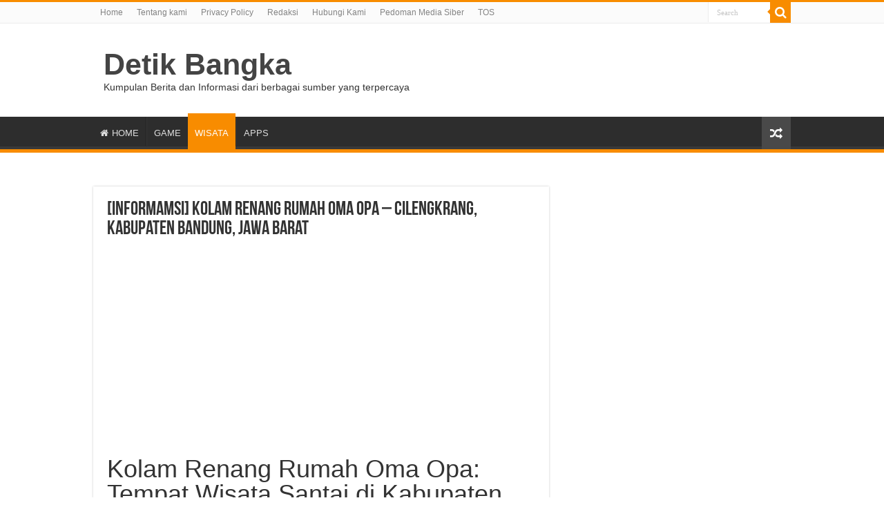

--- FILE ---
content_type: text/html; charset=UTF-8
request_url: https://www.detikbangka.com/1731/informamsi-kolam-renang-rumah-oma-opa-cilengkrang-kabupaten-bandung-jawa-barat.html
body_size: 11853
content:
<!DOCTYPE html>
<html lang="en-US" prefix="og: http://ogp.me/ns#">
<head>
<meta charset="UTF-8" />
<link rel="profile" href="https://gmpg.org/xfn/11" />
<link rel="pingback" href="https://www.detikbangka.com/xmlrpc.php" />
<title>[INFORMAMSI] Kolam Renang Rumah Oma Opa &#8211; Cilengkrang, Kabupaten Bandung, Jawa Barat &#8211; Detik Bangka</title>
<meta name='robots' content='max-image-preview:large' />
	<style>img:is([sizes="auto" i], [sizes^="auto," i]) { contain-intrinsic-size: 3000px 1500px }</style>
	<link rel="alternate" type="application/rss+xml" title="Detik Bangka &raquo; Feed" href="https://www.detikbangka.com/feed" />
<script type="text/javascript">
/* <![CDATA[ */
window._wpemojiSettings = {"baseUrl":"https:\/\/s.w.org\/images\/core\/emoji\/16.0.1\/72x72\/","ext":".png","svgUrl":"https:\/\/s.w.org\/images\/core\/emoji\/16.0.1\/svg\/","svgExt":".svg","source":{"concatemoji":"https:\/\/www.detikbangka.com\/wp-includes\/js\/wp-emoji-release.min.js"}};
/*! This file is auto-generated */
!function(s,n){var o,i,e;function c(e){try{var t={supportTests:e,timestamp:(new Date).valueOf()};sessionStorage.setItem(o,JSON.stringify(t))}catch(e){}}function p(e,t,n){e.clearRect(0,0,e.canvas.width,e.canvas.height),e.fillText(t,0,0);var t=new Uint32Array(e.getImageData(0,0,e.canvas.width,e.canvas.height).data),a=(e.clearRect(0,0,e.canvas.width,e.canvas.height),e.fillText(n,0,0),new Uint32Array(e.getImageData(0,0,e.canvas.width,e.canvas.height).data));return t.every(function(e,t){return e===a[t]})}function u(e,t){e.clearRect(0,0,e.canvas.width,e.canvas.height),e.fillText(t,0,0);for(var n=e.getImageData(16,16,1,1),a=0;a<n.data.length;a++)if(0!==n.data[a])return!1;return!0}function f(e,t,n,a){switch(t){case"flag":return n(e,"\ud83c\udff3\ufe0f\u200d\u26a7\ufe0f","\ud83c\udff3\ufe0f\u200b\u26a7\ufe0f")?!1:!n(e,"\ud83c\udde8\ud83c\uddf6","\ud83c\udde8\u200b\ud83c\uddf6")&&!n(e,"\ud83c\udff4\udb40\udc67\udb40\udc62\udb40\udc65\udb40\udc6e\udb40\udc67\udb40\udc7f","\ud83c\udff4\u200b\udb40\udc67\u200b\udb40\udc62\u200b\udb40\udc65\u200b\udb40\udc6e\u200b\udb40\udc67\u200b\udb40\udc7f");case"emoji":return!a(e,"\ud83e\udedf")}return!1}function g(e,t,n,a){var r="undefined"!=typeof WorkerGlobalScope&&self instanceof WorkerGlobalScope?new OffscreenCanvas(300,150):s.createElement("canvas"),o=r.getContext("2d",{willReadFrequently:!0}),i=(o.textBaseline="top",o.font="600 32px Arial",{});return e.forEach(function(e){i[e]=t(o,e,n,a)}),i}function t(e){var t=s.createElement("script");t.src=e,t.defer=!0,s.head.appendChild(t)}"undefined"!=typeof Promise&&(o="wpEmojiSettingsSupports",i=["flag","emoji"],n.supports={everything:!0,everythingExceptFlag:!0},e=new Promise(function(e){s.addEventListener("DOMContentLoaded",e,{once:!0})}),new Promise(function(t){var n=function(){try{var e=JSON.parse(sessionStorage.getItem(o));if("object"==typeof e&&"number"==typeof e.timestamp&&(new Date).valueOf()<e.timestamp+604800&&"object"==typeof e.supportTests)return e.supportTests}catch(e){}return null}();if(!n){if("undefined"!=typeof Worker&&"undefined"!=typeof OffscreenCanvas&&"undefined"!=typeof URL&&URL.createObjectURL&&"undefined"!=typeof Blob)try{var e="postMessage("+g.toString()+"("+[JSON.stringify(i),f.toString(),p.toString(),u.toString()].join(",")+"));",a=new Blob([e],{type:"text/javascript"}),r=new Worker(URL.createObjectURL(a),{name:"wpTestEmojiSupports"});return void(r.onmessage=function(e){c(n=e.data),r.terminate(),t(n)})}catch(e){}c(n=g(i,f,p,u))}t(n)}).then(function(e){for(var t in e)n.supports[t]=e[t],n.supports.everything=n.supports.everything&&n.supports[t],"flag"!==t&&(n.supports.everythingExceptFlag=n.supports.everythingExceptFlag&&n.supports[t]);n.supports.everythingExceptFlag=n.supports.everythingExceptFlag&&!n.supports.flag,n.DOMReady=!1,n.readyCallback=function(){n.DOMReady=!0}}).then(function(){return e}).then(function(){var e;n.supports.everything||(n.readyCallback(),(e=n.source||{}).concatemoji?t(e.concatemoji):e.wpemoji&&e.twemoji&&(t(e.twemoji),t(e.wpemoji)))}))}((window,document),window._wpemojiSettings);
/* ]]> */
</script>
<!-- www.detikbangka.com is managing ads with Advanced Ads 2.0.14 – https://wpadvancedads.com/ --><script id="detik-ready">
			window.advanced_ads_ready=function(e,a){a=a||"complete";var d=function(e){return"interactive"===a?"loading"!==e:"complete"===e};d(document.readyState)?e():document.addEventListener("readystatechange",(function(a){d(a.target.readyState)&&e()}),{once:"interactive"===a})},window.advanced_ads_ready_queue=window.advanced_ads_ready_queue||[];		</script>
		<style id='wp-emoji-styles-inline-css' type='text/css'>

	img.wp-smiley, img.emoji {
		display: inline !important;
		border: none !important;
		box-shadow: none !important;
		height: 1em !important;
		width: 1em !important;
		margin: 0 0.07em !important;
		vertical-align: -0.1em !important;
		background: none !important;
		padding: 0 !important;
	}
</style>
<link rel='stylesheet' id='wp-block-library-css' href='https://www.detikbangka.com/wp-includes/css/dist/block-library/style.min.css' type='text/css' media='all' />
<style id='classic-theme-styles-inline-css' type='text/css'>
/*! This file is auto-generated */
.wp-block-button__link{color:#fff;background-color:#32373c;border-radius:9999px;box-shadow:none;text-decoration:none;padding:calc(.667em + 2px) calc(1.333em + 2px);font-size:1.125em}.wp-block-file__button{background:#32373c;color:#fff;text-decoration:none}
</style>
<style id='global-styles-inline-css' type='text/css'>
:root{--wp--preset--aspect-ratio--square: 1;--wp--preset--aspect-ratio--4-3: 4/3;--wp--preset--aspect-ratio--3-4: 3/4;--wp--preset--aspect-ratio--3-2: 3/2;--wp--preset--aspect-ratio--2-3: 2/3;--wp--preset--aspect-ratio--16-9: 16/9;--wp--preset--aspect-ratio--9-16: 9/16;--wp--preset--color--black: #000000;--wp--preset--color--cyan-bluish-gray: #abb8c3;--wp--preset--color--white: #ffffff;--wp--preset--color--pale-pink: #f78da7;--wp--preset--color--vivid-red: #cf2e2e;--wp--preset--color--luminous-vivid-orange: #ff6900;--wp--preset--color--luminous-vivid-amber: #fcb900;--wp--preset--color--light-green-cyan: #7bdcb5;--wp--preset--color--vivid-green-cyan: #00d084;--wp--preset--color--pale-cyan-blue: #8ed1fc;--wp--preset--color--vivid-cyan-blue: #0693e3;--wp--preset--color--vivid-purple: #9b51e0;--wp--preset--gradient--vivid-cyan-blue-to-vivid-purple: linear-gradient(135deg,rgba(6,147,227,1) 0%,rgb(155,81,224) 100%);--wp--preset--gradient--light-green-cyan-to-vivid-green-cyan: linear-gradient(135deg,rgb(122,220,180) 0%,rgb(0,208,130) 100%);--wp--preset--gradient--luminous-vivid-amber-to-luminous-vivid-orange: linear-gradient(135deg,rgba(252,185,0,1) 0%,rgba(255,105,0,1) 100%);--wp--preset--gradient--luminous-vivid-orange-to-vivid-red: linear-gradient(135deg,rgba(255,105,0,1) 0%,rgb(207,46,46) 100%);--wp--preset--gradient--very-light-gray-to-cyan-bluish-gray: linear-gradient(135deg,rgb(238,238,238) 0%,rgb(169,184,195) 100%);--wp--preset--gradient--cool-to-warm-spectrum: linear-gradient(135deg,rgb(74,234,220) 0%,rgb(151,120,209) 20%,rgb(207,42,186) 40%,rgb(238,44,130) 60%,rgb(251,105,98) 80%,rgb(254,248,76) 100%);--wp--preset--gradient--blush-light-purple: linear-gradient(135deg,rgb(255,206,236) 0%,rgb(152,150,240) 100%);--wp--preset--gradient--blush-bordeaux: linear-gradient(135deg,rgb(254,205,165) 0%,rgb(254,45,45) 50%,rgb(107,0,62) 100%);--wp--preset--gradient--luminous-dusk: linear-gradient(135deg,rgb(255,203,112) 0%,rgb(199,81,192) 50%,rgb(65,88,208) 100%);--wp--preset--gradient--pale-ocean: linear-gradient(135deg,rgb(255,245,203) 0%,rgb(182,227,212) 50%,rgb(51,167,181) 100%);--wp--preset--gradient--electric-grass: linear-gradient(135deg,rgb(202,248,128) 0%,rgb(113,206,126) 100%);--wp--preset--gradient--midnight: linear-gradient(135deg,rgb(2,3,129) 0%,rgb(40,116,252) 100%);--wp--preset--font-size--small: 13px;--wp--preset--font-size--medium: 20px;--wp--preset--font-size--large: 36px;--wp--preset--font-size--x-large: 42px;--wp--preset--spacing--20: 0.44rem;--wp--preset--spacing--30: 0.67rem;--wp--preset--spacing--40: 1rem;--wp--preset--spacing--50: 1.5rem;--wp--preset--spacing--60: 2.25rem;--wp--preset--spacing--70: 3.38rem;--wp--preset--spacing--80: 5.06rem;--wp--preset--shadow--natural: 6px 6px 9px rgba(0, 0, 0, 0.2);--wp--preset--shadow--deep: 12px 12px 50px rgba(0, 0, 0, 0.4);--wp--preset--shadow--sharp: 6px 6px 0px rgba(0, 0, 0, 0.2);--wp--preset--shadow--outlined: 6px 6px 0px -3px rgba(255, 255, 255, 1), 6px 6px rgba(0, 0, 0, 1);--wp--preset--shadow--crisp: 6px 6px 0px rgba(0, 0, 0, 1);}:where(.is-layout-flex){gap: 0.5em;}:where(.is-layout-grid){gap: 0.5em;}body .is-layout-flex{display: flex;}.is-layout-flex{flex-wrap: wrap;align-items: center;}.is-layout-flex > :is(*, div){margin: 0;}body .is-layout-grid{display: grid;}.is-layout-grid > :is(*, div){margin: 0;}:where(.wp-block-columns.is-layout-flex){gap: 2em;}:where(.wp-block-columns.is-layout-grid){gap: 2em;}:where(.wp-block-post-template.is-layout-flex){gap: 1.25em;}:where(.wp-block-post-template.is-layout-grid){gap: 1.25em;}.has-black-color{color: var(--wp--preset--color--black) !important;}.has-cyan-bluish-gray-color{color: var(--wp--preset--color--cyan-bluish-gray) !important;}.has-white-color{color: var(--wp--preset--color--white) !important;}.has-pale-pink-color{color: var(--wp--preset--color--pale-pink) !important;}.has-vivid-red-color{color: var(--wp--preset--color--vivid-red) !important;}.has-luminous-vivid-orange-color{color: var(--wp--preset--color--luminous-vivid-orange) !important;}.has-luminous-vivid-amber-color{color: var(--wp--preset--color--luminous-vivid-amber) !important;}.has-light-green-cyan-color{color: var(--wp--preset--color--light-green-cyan) !important;}.has-vivid-green-cyan-color{color: var(--wp--preset--color--vivid-green-cyan) !important;}.has-pale-cyan-blue-color{color: var(--wp--preset--color--pale-cyan-blue) !important;}.has-vivid-cyan-blue-color{color: var(--wp--preset--color--vivid-cyan-blue) !important;}.has-vivid-purple-color{color: var(--wp--preset--color--vivid-purple) !important;}.has-black-background-color{background-color: var(--wp--preset--color--black) !important;}.has-cyan-bluish-gray-background-color{background-color: var(--wp--preset--color--cyan-bluish-gray) !important;}.has-white-background-color{background-color: var(--wp--preset--color--white) !important;}.has-pale-pink-background-color{background-color: var(--wp--preset--color--pale-pink) !important;}.has-vivid-red-background-color{background-color: var(--wp--preset--color--vivid-red) !important;}.has-luminous-vivid-orange-background-color{background-color: var(--wp--preset--color--luminous-vivid-orange) !important;}.has-luminous-vivid-amber-background-color{background-color: var(--wp--preset--color--luminous-vivid-amber) !important;}.has-light-green-cyan-background-color{background-color: var(--wp--preset--color--light-green-cyan) !important;}.has-vivid-green-cyan-background-color{background-color: var(--wp--preset--color--vivid-green-cyan) !important;}.has-pale-cyan-blue-background-color{background-color: var(--wp--preset--color--pale-cyan-blue) !important;}.has-vivid-cyan-blue-background-color{background-color: var(--wp--preset--color--vivid-cyan-blue) !important;}.has-vivid-purple-background-color{background-color: var(--wp--preset--color--vivid-purple) !important;}.has-black-border-color{border-color: var(--wp--preset--color--black) !important;}.has-cyan-bluish-gray-border-color{border-color: var(--wp--preset--color--cyan-bluish-gray) !important;}.has-white-border-color{border-color: var(--wp--preset--color--white) !important;}.has-pale-pink-border-color{border-color: var(--wp--preset--color--pale-pink) !important;}.has-vivid-red-border-color{border-color: var(--wp--preset--color--vivid-red) !important;}.has-luminous-vivid-orange-border-color{border-color: var(--wp--preset--color--luminous-vivid-orange) !important;}.has-luminous-vivid-amber-border-color{border-color: var(--wp--preset--color--luminous-vivid-amber) !important;}.has-light-green-cyan-border-color{border-color: var(--wp--preset--color--light-green-cyan) !important;}.has-vivid-green-cyan-border-color{border-color: var(--wp--preset--color--vivid-green-cyan) !important;}.has-pale-cyan-blue-border-color{border-color: var(--wp--preset--color--pale-cyan-blue) !important;}.has-vivid-cyan-blue-border-color{border-color: var(--wp--preset--color--vivid-cyan-blue) !important;}.has-vivid-purple-border-color{border-color: var(--wp--preset--color--vivid-purple) !important;}.has-vivid-cyan-blue-to-vivid-purple-gradient-background{background: var(--wp--preset--gradient--vivid-cyan-blue-to-vivid-purple) !important;}.has-light-green-cyan-to-vivid-green-cyan-gradient-background{background: var(--wp--preset--gradient--light-green-cyan-to-vivid-green-cyan) !important;}.has-luminous-vivid-amber-to-luminous-vivid-orange-gradient-background{background: var(--wp--preset--gradient--luminous-vivid-amber-to-luminous-vivid-orange) !important;}.has-luminous-vivid-orange-to-vivid-red-gradient-background{background: var(--wp--preset--gradient--luminous-vivid-orange-to-vivid-red) !important;}.has-very-light-gray-to-cyan-bluish-gray-gradient-background{background: var(--wp--preset--gradient--very-light-gray-to-cyan-bluish-gray) !important;}.has-cool-to-warm-spectrum-gradient-background{background: var(--wp--preset--gradient--cool-to-warm-spectrum) !important;}.has-blush-light-purple-gradient-background{background: var(--wp--preset--gradient--blush-light-purple) !important;}.has-blush-bordeaux-gradient-background{background: var(--wp--preset--gradient--blush-bordeaux) !important;}.has-luminous-dusk-gradient-background{background: var(--wp--preset--gradient--luminous-dusk) !important;}.has-pale-ocean-gradient-background{background: var(--wp--preset--gradient--pale-ocean) !important;}.has-electric-grass-gradient-background{background: var(--wp--preset--gradient--electric-grass) !important;}.has-midnight-gradient-background{background: var(--wp--preset--gradient--midnight) !important;}.has-small-font-size{font-size: var(--wp--preset--font-size--small) !important;}.has-medium-font-size{font-size: var(--wp--preset--font-size--medium) !important;}.has-large-font-size{font-size: var(--wp--preset--font-size--large) !important;}.has-x-large-font-size{font-size: var(--wp--preset--font-size--x-large) !important;}
:where(.wp-block-post-template.is-layout-flex){gap: 1.25em;}:where(.wp-block-post-template.is-layout-grid){gap: 1.25em;}
:where(.wp-block-columns.is-layout-flex){gap: 2em;}:where(.wp-block-columns.is-layout-grid){gap: 2em;}
:root :where(.wp-block-pullquote){font-size: 1.5em;line-height: 1.6;}
</style>
<link rel='stylesheet' id='contact-form-7-css' href='https://www.detikbangka.com/wp-content/plugins/contact-form-7/includes/css/styles.css' type='text/css' media='all' />
<link rel='stylesheet' id='tie-style-css' href='https://www.detikbangka.com/wp-content/themes/sahifa/style.css' type='text/css' media='all' />
<link rel='stylesheet' id='tie-ilightbox-skin-css' href='https://www.detikbangka.com/wp-content/themes/sahifa/css/ilightbox/dark-skin/skin.css' type='text/css' media='all' />
<script type="text/javascript" src="https://www.detikbangka.com/wp-includes/js/jquery/jquery.min.js" id="jquery-core-js"></script>
<script type="text/javascript" src="https://www.detikbangka.com/wp-includes/js/jquery/jquery-migrate.min.js" id="jquery-migrate-js"></script>
<link rel="https://api.w.org/" href="https://www.detikbangka.com/wp-json/" /><link rel="alternate" title="JSON" type="application/json" href="https://www.detikbangka.com/wp-json/wp/v2/posts/1731" /><link rel="EditURI" type="application/rsd+xml" title="RSD" href="https://www.detikbangka.com/xmlrpc.php?rsd" />
<meta name="generator" content="WordPress 6.8.3" />
<link rel="canonical" href="https://www.detikbangka.com/1731/informamsi-kolam-renang-rumah-oma-opa-cilengkrang-kabupaten-bandung-jawa-barat.html" />
<link rel='shortlink' href='https://www.detikbangka.com/?p=1731' />
<link rel="alternate" title="oEmbed (JSON)" type="application/json+oembed" href="https://www.detikbangka.com/wp-json/oembed/1.0/embed?url=https%3A%2F%2Fwww.detikbangka.com%2F1731%2Finformamsi-kolam-renang-rumah-oma-opa-cilengkrang-kabupaten-bandung-jawa-barat.html" />
<link rel="alternate" title="oEmbed (XML)" type="text/xml+oembed" href="https://www.detikbangka.com/wp-json/oembed/1.0/embed?url=https%3A%2F%2Fwww.detikbangka.com%2F1731%2Finformamsi-kolam-renang-rumah-oma-opa-cilengkrang-kabupaten-bandung-jawa-barat.html&#038;format=xml" />
<link rel="shortcut icon" href="https://detikbangka.com/wp-content/uploads/2022/06/detikicon.jpg" title="Favicon" />
<!--[if IE]>
<script type="text/javascript">jQuery(document).ready(function (){ jQuery(".menu-item").has("ul").children("a").attr("aria-haspopup", "true");});</script>
<![endif]-->
<!--[if lt IE 9]>
<script src="https://www.detikbangka.com/wp-content/themes/sahifa/js/html5.js"></script>
<script src="https://www.detikbangka.com/wp-content/themes/sahifa/js/selectivizr-min.js"></script>
<![endif]-->
<!--[if IE 9]>
<link rel="stylesheet" type="text/css" media="all" href="https://www.detikbangka.com/wp-content/themes/sahifa/css/ie9.css" />
<![endif]-->
<!--[if IE 8]>
<link rel="stylesheet" type="text/css" media="all" href="https://www.detikbangka.com/wp-content/themes/sahifa/css/ie8.css" />
<![endif]-->
<!--[if IE 7]>
<link rel="stylesheet" type="text/css" media="all" href="https://www.detikbangka.com/wp-content/themes/sahifa/css/ie7.css" />
<![endif]-->


<meta name="viewport" content="width=device-width, initial-scale=1.0" />
<link rel="apple-touch-icon-precomposed" sizes="144x144" href="https://detikbangka.com/wp-content/uploads/2022/06/detikicon.jpg" />
<link rel="apple-touch-icon-precomposed" sizes="120x120" href="https://detikbangka.com/wp-content/uploads/2022/06/detikicon.jpg" />
<link rel="apple-touch-icon-precomposed" sizes="72x72" href="https://detikbangka.com/wp-content/uploads/2022/06/detikicon.jpg" />
<link rel="apple-touch-icon-precomposed" href="https://detikbangka.com/wp-content/uploads/2022/06/detikicon.jpg" />

<meta name="google-site-verification" content="G5-hq9ykLsSCHI5r88IEntYnxaHEaV0i-b7sq9aVBSw" />


<style type="text/css" media="screen">


</style>

		<script type="text/javascript">
			/* <![CDATA[ */
				var sf_position = '0';
				var sf_templates = "<a href=\"{search_url_escaped}\">View All Results<\/a>";
				var sf_input = '.search-live';
				jQuery(document).ready(function(){
					jQuery(sf_input).ajaxyLiveSearch({"expand":false,"searchUrl":"https:\/\/www.detikbangka.com\/?s=%s","text":"Search","delay":500,"iwidth":180,"width":315,"ajaxUrl":"https:\/\/www.detikbangka.com\/wp-admin\/admin-ajax.php","rtl":0});
					jQuery(".live-search_ajaxy-selective-input").keyup(function() {
						var width = jQuery(this).val().length * 8;
						if(width < 50) {
							width = 50;
						}
						jQuery(this).width(width);
					});
					jQuery(".live-search_ajaxy-selective-search").click(function() {
						jQuery(this).find(".live-search_ajaxy-selective-input").focus();
					});
					jQuery(".live-search_ajaxy-selective-close").click(function() {
						jQuery(this).parent().remove();
					});
				});
			/* ]]> */
		</script>
		<link rel="icon" href="https://www.detikbangka.com/wp-content/uploads/2022/06/cropped-detikicon-32x32.jpg" sizes="32x32" />
<link rel="icon" href="https://www.detikbangka.com/wp-content/uploads/2022/06/cropped-detikicon-192x192.jpg" sizes="192x192" />
<link rel="apple-touch-icon" href="https://www.detikbangka.com/wp-content/uploads/2022/06/cropped-detikicon-180x180.jpg" />
<meta name="msapplication-TileImage" content="https://www.detikbangka.com/wp-content/uploads/2022/06/cropped-detikicon-270x270.jpg" />
</head>
<body id="top" class="wp-singular post-template-default single single-post postid-1731 single-format-standard wp-theme-sahifa aa-prefix-detik-">

<div class="wrapper-outer">

	<div class="background-cover"></div>

	<aside id="slide-out">

			<div class="search-mobile">
			<form method="get" id="searchform-mobile" action="https://www.detikbangka.com/">
				<button class="search-button" type="submit" value="Search"><i class="fa fa-search"></i></button>
				<input type="text" id="s-mobile" name="s" title="Search" value="Search" onfocus="if (this.value == 'Search') {this.value = '';}" onblur="if (this.value == '') {this.value = 'Search';}"  />
			</form>
		</div><!-- .search-mobile /-->
	
			<div class="social-icons">
		
			</div>

	
		<div id="mobile-menu" ></div>
	</aside><!-- #slide-out /-->

		<div id="wrapper" class="wide-layout">
		<div class="inner-wrapper">

		<header id="theme-header" class="theme-header">
						<div id="top-nav" class="top-nav">
				<div class="container">

			
				<div class="top-menu"><ul id="menu-pages" class="menu"><li id="menu-item-50" class="menu-item menu-item-type-post_type menu-item-object-page menu-item-home menu-item-50"><a href="https://www.detikbangka.com/">Home</a></li>
<li id="menu-item-53" class="menu-item menu-item-type-post_type menu-item-object-page menu-item-53"><a href="https://www.detikbangka.com/tentang-kami">Tentang kami</a></li>
<li id="menu-item-698" class="menu-item menu-item-type-post_type menu-item-object-page menu-item-privacy-policy menu-item-698"><a rel="privacy-policy" href="https://www.detikbangka.com/privacy-policy">Privacy Policy</a></li>
<li id="menu-item-52" class="menu-item menu-item-type-post_type menu-item-object-page menu-item-52"><a href="https://www.detikbangka.com/redaksi">Redaksi</a></li>
<li id="menu-item-699" class="menu-item menu-item-type-post_type menu-item-object-page menu-item-699"><a href="https://www.detikbangka.com/hubungi-kami">Hubungi Kami</a></li>
<li id="menu-item-51" class="menu-item menu-item-type-post_type menu-item-object-page menu-item-51"><a href="https://www.detikbangka.com/pedoman-media-siber">Pedoman Media Siber</a></li>
<li id="menu-item-57" class="menu-item menu-item-type-post_type menu-item-object-page menu-item-57"><a href="https://www.detikbangka.com/term-of-service">TOS</a></li>
</ul></div>
						<div class="search-block">
						<form method="get" id="searchform-header" action="https://www.detikbangka.com/">
							<button class="search-button" type="submit" value="Search"><i class="fa fa-search"></i></button>
							<input class="search-live" type="text" id="s-header" name="s" title="Search" value="Search" onfocus="if (this.value == 'Search') {this.value = '';}" onblur="if (this.value == '') {this.value = 'Search';}"  />
						</form>
					</div><!-- .search-block /-->
			<div class="social-icons">
		
			</div>

	
	
				</div><!-- .container /-->
			</div><!-- .top-menu /-->
			
		<div class="header-content">

					<a id="slide-out-open" class="slide-out-open" href="#"><span></span></a>
		
			<div class="logo" style=" margin-top:15px; margin-bottom:15px;">
			<h2>				<a  href="https://www.detikbangka.com/">Detik Bangka</a>
				<span>Kumpulan Berita dan Informasi dari berbagai sumber yang terpercaya</span>
							</h2>			</div><!-- .logo /-->
						<div class="clear"></div>

		</div>
													<nav id="main-nav" class="fixed-enabled">
				<div class="container">

				
					<div class="main-menu"><ul id="menu-home-main" class="menu"><li id="menu-item-12" class="menu-item menu-item-type-custom menu-item-object-custom menu-item-12"><a href="https://detikbangka.com"><i class="fa fa-home"></i>HOME</a></li>
<li id="menu-item-700" class="menu-item menu-item-type-taxonomy menu-item-object-category menu-item-700"><a href="https://www.detikbangka.com/game">GAME</a></li>
<li id="menu-item-851" class="menu-item menu-item-type-taxonomy menu-item-object-category current-post-ancestor current-menu-parent current-post-parent menu-item-851"><a href="https://www.detikbangka.com/wisata">WISATA</a></li>
<li id="menu-item-5387" class="menu-item menu-item-type-custom menu-item-object-custom menu-item-5387"><a href="https://detikbangka.com/app">APPS</a></li>
</ul></div>										<a href="https://www.detikbangka.com/?tierand=1" class="random-article ttip" title="Random Article"><i class="fa fa-random"></i></a>
					
					
				</div>
			</nav><!-- .main-nav /-->
					</header><!-- #header /-->

	
	
	<div id="main-content" class="container">

	
	
	
	
	
	<div class="content">

		
		
		

		
		<article class="post-listing post-1731 post type-post status-publish format-standard has-post-thumbnail  category-wisata" id="the-post">
			
			<div class="post-inner">

							<h1 class="name post-title entry-title"><span itemprop="name">[INFORMAMSI] Kolam Renang Rumah Oma Opa &#8211; Cilengkrang, Kabupaten Bandung, Jawa Barat</span></h1>

							
				<div class="entry">
					
					
					<div class="detik-before-content" id="detik-447884700"><script async src="https://pagead2.googlesyndication.com/pagead/js/adsbygoogle.js?client=ca-pub-1313043053896126"
     crossorigin="anonymous"></script>
<ins class="adsbygoogle"
     style="display:block; text-align:center;"
     data-ad-layout="in-article"
     data-ad-format="fluid"
     data-ad-client="ca-pub-1313043053896126"
     data-ad-slot="8060532234"></ins>
<script>
     (adsbygoogle = window.adsbygoogle || []).push({});
</script></div><h1>Kolam Renang Rumah Oma Opa: Tempat Wisata Santai di Kabupaten Bandung</h1>
<h2>Halo, Sobat Semua!</h2>
<p>Selamat datang di Kolam Renang Rumah Oma Opa, destinasi rekreasi terbaik di Kabupaten Bandung, Jawa Barat. Jika Sobat Semua sedang mencari tempat seru untuk berenang dan bersantai, Kolam Renang Rumah Oma Opa adalah pilihan yang tepat. Nikmati momen bahagia bersama keluarga atau teman-teman di kolam renang yang menyegarkan dengan fasilitas lengkap dan suasana yang nyaman.</p>
<p>Dalam artikel ini, kami akan membahas alamat lengkap Kolam Renang Rumah Oma Opa, tarif masuk, jam buka dan tutup, fasilitas yang disediakan, dan tentu saja, menyertakan tautan video untuk memberikan gambaran lebih jelas tentang keindahan tempat ini.</p>
<h2>Lokasi Kolam Renang Rumah Oma Opa</h2>
<p><iframe style="border: 0;" src="https://www.google.com/maps/embed?pb=!1m14!1m8!1m3!1d31687.85095689774!2d107.69715939999999!3d-6.8928315!3m2!1i1024!2i768!4f13.1!3m3!1m2!1s0x2e68dda41fcceff3%3A0xf8ce15214ea7f004!2sKolam%20Renang%20Rumah%20Oma%20Opa!5e0!3m2!1sid!2sid!4v1690965500471!5m2!1sid!2sid" width="600" height="450" allowfullscreen="allowfullscreen"></iframe></p>
<table>
<tbody>
<tr>
<td>Alamat</td>
<td>Girimekar, Cilengkrang</td>
</tr>
<tr>
<td>Kota</td>
<td>Kabupaten Bandung</td>
</tr>
<tr>
<td>Provinsi</td>
<td>Jawa Barat</td>
</tr>
<tr>
<td>Telepon</td>
<td>+6282118883389</td>
</tr>
<tr>
<td>Website</td>
<td>http://www.instagram.com/rumahomaopa</td>
</tr>
<tr>
<td>Lokasi di Google Map</td>
<td><a href="https://maps.google.com/">Lihat Peta</a></td>
</tr>
<tr>
<td>Latitude</td>
<td>-6.8928315</td>
</tr>
<tr>
<td>Longitude</td>
<td>107.69715939999999</td>
</tr>
</tbody>
</table>
<h2>Tarif Masuk Kolam Renang Rumah Oma Opa</h2>
<p>Sebelum Sobat Semua memulai petualangan seru di Kolam Renang Rumah Oma Opa, pastikan untuk mengetahui tarif masuknya. Dengan harga yang terjangkau, Sobat Semua dapat menikmati fasilitas kolam renang yang menyenangkan.</p>
<p><!-- Place emoji for important points --></p>
<p>Tarif Masuk:<br />
&#8211; Dewasa: Rp 40.000,- 🏊‍♂️<br />
&#8211; Anak-anak (di bawah 12 tahun): Rp 30.000,- 🏊‍♂️🧒</p>
<h2>Jam Buka Kolam Renang Rumah Oma Opa</h2>
<p>Kolam Renang Rumah Oma Opa buka setiap hari dan siap menyambut Sobat Semua yang ingin menikmati keseruan berenang. Berikut adalah jadwal jam buka dan tutupnya:</p>
<p><!-- Place emoji for important points --></p>
<table>
<tbody>
<tr>
<td>Senin</td>
<td>08:00 &#8211; 16:00 🏊‍♂️</td>
</tr>
<tr>
<td>Selasa</td>
<td>08:00 &#8211; 16:00 🏊‍♂️</td>
</tr>
<tr>
<td>Rabu</td>
<td>08:00 &#8211; 16:00 🏊‍♂️</td>
</tr>
<tr>
<td>Kamis</td>
<td>08:00 &#8211; 16:00 🏊‍♂️</td>
</tr>
<tr>
<td>Jumat</td>
<td>08:00 &#8211; 16:00 🏊‍♂️</td>
</tr>
<tr>
<td>Sabtu</td>
<td>07:00 &#8211; 17:00 🏊‍♂️</td>
</tr>
<tr>
<td>Minggu</td>
<td>07:00 &#8211; 17:00 🏊‍♂️</td>
</tr>
</tbody>
</table>
<h2>Video Kolam Renang Rumah Oma Opa</h2>
<p><iframe title="Kolam renang rumah oma opa Bandung Timur" width="618" height="348" src="https://www.youtube.com/embed/Q2OBcxaxMFs?feature=oembed" frameborder="0" allow="accelerometer; autoplay; clipboard-write; encrypted-media; gyroscope; picture-in-picture; web-share" referrerpolicy="strict-origin-when-cross-origin" allowfullscreen></iframe></p>
<p>Untuk memberikan gambaran lebih lengkap tentang Kolam Renang Rumah Oma Opa, kami telah menyiapkan video singkat yang menampilkan keindahan dan keasyikan tempat ini. Selamat menikmati!</p>
<p><!-- Place emoji for a playful touch --></p>
<p>📹 Tautan Video: [Tempatkan tautan video di sini]
<h2>Fasilitas Kolam Renang Rumah Oma Opa</h2>
<p>Kolam Renang Rumah Oma Opa menyediakan fasilitas lengkap untuk memastikan Sobat Semua merasa nyaman selama berada di sini. Beberapa fasilitas yang dapat dinikmati antara lain:</p>
<p><!-- Place emoji for important points --></p>
<p>Fasilitas:<br />
&#8211; Kolam Renang yang Bersih dan Luas 🏊‍♂️🧼<br />
&#8211; Area Berjemur dengan Payung Taman ☀️🪑<br />
&#8211; Kamar Mandi dan Ganti Baju yang Nyaman 🚿👕<br />
&#8211; Ruang Istirahat dan Bersantai 🛋️😌<br />
&#8211; Area Bermain untuk Anak-anak 🧒🤸‍♀️<br />
&#8211; Warung Makanan dan Minuman 🍔🥤</p>
<h4>Penutup</h4>
<p>Kolam Renang Rumah Oma Opa adalah destinasi rekreasi yang sempurna untuk menghabiskan waktu berkualitas bersama keluarga dan teman-teman. Dapatkan pengalaman berenang yang menyenangkan dengan fasilitas lengkap dan pemandangan yang indah di lokasi yang strategis di Kabupaten Bandung, Jawa Barat. Jangan lewatkan kesempatan untuk menciptakan kenangan tak terlupakan di Kolam Renang Rumah Oma Opa.</p>
<p>Disclaimer: Informasi di atas dapat berubah sewaktu-waktu</p>
<p>. Pastikan untuk menghubungi nomor telepon yang tertera atau mengunjungi website resmi Kolam Renang Rumah Oma Opa untuk memperoleh informasi terkini sebelum merencanakan kunjungan.</p>
<div class="crp_related     crp-text-only"><h3>Recomendation:</h3><ul><li><a href="https://www.detikbangka.com/1669/informasi-swimming-pool-cililin-cililin-kabupaten-bandung-barat-jawa-barat.html"     class="crp_link post-1669"><span class="crp_title">[INFORMASI] Swimming Pool Cililin - Cililin,&hellip;</span></a><span class="crp_excerpt"> Swimming Pool Cililin: Tempat Rekreasi Seru di Kabupaten Bandung Barat Halo Sobat Semua! Selamat datang di Swimming Pool Cililin, destinasi rekreasi yang menyenangkan di Kabupaten Bandung Barat, Jawa Barat. Di&hellip;</span></li><li><a href="https://www.detikbangka.com/1674/informasi-kolam-renang-tirta-bungsu-east-cikalong-kabupaten-bandung-barat-jawa-barat.html"     class="crp_link post-1674"><span class="crp_title">[INFORMASI] Kolam Renang Tirta Bungsu - East&hellip;</span></a><span class="crp_excerpt"> Kolam Renang Tirta Bungsu: Tempat Rekreasi dan Relaksasi di Kabupaten Bandung Barat Halo Sobat Semua! Selamat datang di Kolam Renang Tirta Bungsu, destinasi rekreasi yang menawarkan kesegaran dan relaksasi di&hellip;</span></li><li><a href="https://www.detikbangka.com/1775/informasi-kolam-renang-panorama-padalarang-kabupaten-bandung-barat-jawa-barat.html"     class="crp_link post-1775"><span class="crp_title">[INFORMASI] Kolam Renang Panorama - Padalarang,&hellip;</span></a><span class="crp_excerpt"> Cempakamekar, Padalarang, Kabupaten Bandung Barat, Jawa Barat: Tempat Tenang di Tengah Hingar-Bingar Kota Halo, Sobat Semua! Selamat datang di Cempakamekar, Padalarang, Kabupaten Bandung Barat, Jawa Barat. Di tengah kesibukan dan&hellip;</span></li><li><a href="https://www.detikbangka.com/1735/informasi-kolam-renang-bukit-golf-riverside-gunung-putri-kabupaten-bogor-jawa-barat.html"     class="crp_link post-1735"><span class="crp_title">[INFORMASI] Kolam Renang Bukit Golf Riverside -&hellip;</span></a><span class="crp_excerpt"> Kolam Renang Bukit Golf Riverside: Tempat Rekreasi Asri di Kabupaten Bandung Halo, Sobat Semua! Selamat datang di Kolam Renang Bukit Golf Riverside, destinasi wisata yang menawarkan keindahan alam dan kesegaran&hellip;</span></li><li><a href="https://www.detikbangka.com/1610/informasi-swimming-pool-kurnia-dewi-cibiru-kota-bandung-jawa-barat.html"     class="crp_link post-1610"><span class="crp_title">[INFORMASI] Swimming Pool Kurnia Dewi - Cibiru, Kota&hellip;</span></a><span class="crp_excerpt"> Swimming Pool Kurnia Dewi: Tempat Berenang yang Menyenangkan Lokasi Swimming Pool Kurnia Dewi Sobat Semua, apakah kalian sedang mencari tempat berenang yang menyenangkan dan nyaman di kota Bandung? Jika iya,&hellip;</span></li><li><a href="https://www.detikbangka.com/1816/informasi-kolam-renang-satabeu-soreang-kabupaten-bandung-jawa-barat.html"     class="crp_link post-1816"><span class="crp_title">[INFORMASI] Kolam Renang Satabeu - Soreang,&hellip;</span></a><span class="crp_excerpt"> Kolam Renang Satabeu: Wisata Seru dan Menyegarkan Halo, Sobat Semua! Selamat datang di Kolam Renang Satabeu, destinasi liburan seru dan menyegarkan di Sadu, Soreang, Kabupaten Bandung, Jawa Barat. Dalam artikel&hellip;</span></li><li><a href="https://www.detikbangka.com/1743/informasi-kolam-renang-graha-melati-dan-outbound-mandalajati-kota-bandung-jawa-barat.html"     class="crp_link post-1743"><span class="crp_title">[INFORMASI] Kolam Renang Graha Melati Dan Outbound -&hellip;</span></a><span class="crp_excerpt"> Kolam Renang Graha Melati Dan Outbound: Keindahan Wisata Air di Kota Bandung Halo, Sobat Semua! Selamat datang di Kolam Renang Graha Melati Dan Outbound, tempat wisata air yang menawarkan kesegaran&hellip;</span></li><li><a href="https://www.detikbangka.com/2260/informasi-yaelah-swimming-pool-cileunyi-kota-bandung-jawa-barat.html"     class="crp_link post-2260"><span class="crp_title">[INFORMASI] Yaelah Swimming Pool - Cileunyi, Kota&hellip;</span></a><span class="crp_excerpt"> Yaelah Swimming Pool: Tempat Berenang dan Bersantai di Kota Bandung Halo, Sobat Semua! Selamat datang di artikel jurnal kami! Kali ini, kami akan membahas tentang Yaelah Swimming Pool, tempat rekreasi&hellip;</span></li><li><a href="https://www.detikbangka.com/1854/informasi-aborigin-sport-centre-ciparay-kabupaten-bandung-jawa-barat.html"     class="crp_link post-1854"><span class="crp_title">[INFORMASI] Aborigin Sport Centre - Ciparay,&hellip;</span></a><span class="crp_excerpt"> Aborigin Sport Centre: Tempat Olahraga dan Rekreasi di Kabupaten Bandung Halo Sobat Semua! Selamat datang di Aborigin Sport Centre, tempat olahraga dan rekreasi yang menyenangkan, terletak di Pakutandang, Ciparay, Kabupaten&hellip;</span></li><li><a href="https://www.detikbangka.com/1899/informasi-kolam-renang-hadiana-pameungpeuk-kabupaten-bandung-jawa-barat.html"     class="crp_link post-1899"><span class="crp_title">[INFORMASI] Kolam Renang Hadiana - Pameungpeuk,&hellip;</span></a><span class="crp_excerpt"> Kolam Renang Hadiana: Liburan Seru di Tengah Kota Bandung Halo Sobat Semua! Selamat datang di Kolam Renang Hadiana, tempat rekreasi yang menyenangkan di tengah Kota Bandung, Jawa Barat. Artikel ini&hellip;</span></li><li><a href="https://www.detikbangka.com/2346/informasi-kolam-renang-sindangkerta-sindangkerta-kabupaten-bandung-barat-jawa-barat.html"     class="crp_link post-2346"><span class="crp_title">[INFORMASI] Kolam Renang Sindangkerta -&hellip;</span></a><span class="crp_excerpt"> Kolam Renang Kodam Diponegoro: Oase Rekreasi di Tengah Kabupaten Bandung Barat Halo Sobat Semua, Selamat Datang di Kolam Renang Kodam Diponegoro! Ketika kepenatan menyelimuti, tak ada yang lebih menyegarkan selain&hellip;</span></li><li><a href="https://www.detikbangka.com/1895/informasi-kolam-renang-cisago-margahayu-kabupaten-bandung-jawa-barat.html"     class="crp_link post-1895"><span class="crp_title">[INFORMASI] Kolam Renang Cisago - Margahayu,&hellip;</span></a><span class="crp_excerpt"> Kolam Renang Cisago: Rekreasi Menyenangkan di Tengah Kota Bandung Halo Sobat Semua! Selamat datang di Kolam Renang Cisago, tempat rekreasi yang menyenangkan di tengah kota Bandung, Jawa Barat. Artikel ini&hellip;</span></li><li><a href="https://www.detikbangka.com/2317/informasi-kolam-renang-wika-bandung-mandalajati-kota-bandung-jawa-barat.html"     class="crp_link post-2317"><span class="crp_title">[INFORMASI] Kolam Renang Wika Bandung - Mandalajati,&hellip;</span></a><span class="crp_excerpt"> Kolam Renang Wika Bandung: Tempat Rekreasi dan Olahraga di Kota Bandung Halo Sobat Semua, Selamat Datang di Kolam Renang Wika Bandung! Kota Bandung, dikenal sebagai kota kreatif dengan udara sejuk&hellip;</span></li><li><a href="https://www.detikbangka.com/2120/informasi-olympic-sutan-raja-pool-soreang-kabupaten-bandung-jawa-barat.html"     class="crp_link post-2120"><span class="crp_title">[INFORMASI] Olympic Sutan Raja Pool - Soreang,&hellip;</span></a><span class="crp_excerpt"> Olympic Sutan Raja Pool: Menikmati Renang di Bandung Halo, Sobat Semua! Selamat datang di Olympic Sutan Raja Pool, tempat terbaik untuk menikmati pengalaman berenang yang menyenangkan dan menyegarkan di tengah&hellip;</span></li><li><a href="https://www.detikbangka.com/2265/informasi-al-masoem-swimming-pool-jatinangor-kota-bandung-jawa-barat.html"     class="crp_link post-2265"><span class="crp_title">[INFORMASI] Al Ma’soem Swimming Pool - Jatinangor,&hellip;</span></a><span class="crp_excerpt"> Al Ma’soem Swimming Pool: Tempat Berenang dan Rekreasi yang Nyaman di Jatinangor Halo, Sobat Semua! Selamat datang di artikel jurnal kami! Kali ini, kami akan membahas tentang Al Ma’soem Swimming&hellip;</span></li><li><a href="https://www.detikbangka.com/1917/informasi-kolam-renang-tirta-firdaus-baleendah-kabupaten-bandung-jawa-barat.html"     class="crp_link post-1917"><span class="crp_title">[INFORMASI] Kolam Renang Tirta Firdaus - Baleendah,&hellip;</span></a><span class="crp_excerpt"> Kolam Renang Tirta Firdaus: Kelezatan Berenang di Kabupaten Bandung Halo Sobat Semua! Selamat datang di Kolam Renang Tirta Firdaus, tempat wisata pemandian yang menawarkan kesegaran dan keceriaan bagi Anda dan&hellip;</span></li><li><a href="https://www.detikbangka.com/2619/informasi-siliwangi-swimming-pool-sumurbandung-kota-bandung-jawa-barat.html"     class="crp_link post-2619"><span class="crp_title">[INFORMASI] Siliwangi Swimming Pool - Sumurbandung,&hellip;</span></a><span class="crp_excerpt"> Menikmati Kesegaran di Siliwangi Swimming Pool: Oase Renang di Tengah Kota Halo, Sobat Semua! Selamat Datang di Siliwangi Swimming Pool! Selamat datang di destinasi rekreasi terbaik di tengah kota Bandung,&hellip;</span></li><li><a href="https://www.detikbangka.com/1739/informasi-parimas-waterpark-pacet-pacet-kabupaten-mojokerto-jawa-timur.html"     class="crp_link post-1739"><span class="crp_title">[INFORMASI] Parimas Waterpark Pacet - Pacet,&hellip;</span></a><span class="crp_excerpt"> Parimas Waterpark Pacet: Wisata Air Seru di Kabupaten Mojokerto Halo, Sobat Semua! Selamat datang di Parimas Waterpark Pacet, destinasi wisata air yang menyenangkan di Kabupaten Mojokerto, Jawa Timur. Jika Sobat&hellip;</span></li><li><a href="https://www.detikbangka.com/1883/informasi-kolam-renang-horison-lengkong-kota-bandung-jawa-barat.html"     class="crp_link post-1883"><span class="crp_title">[INFORMASI] Kolam Renang Horison - Lengkong, Kota&hellip;</span></a><span class="crp_excerpt"> Kolam Renang Horison: Tempat Berenang dan Bersantai di Kota Bandung Halo Sobat Semua! Selamat datang di Kolam Renang Horison, tempat rekreasi yang menyenangkan di kawasan Turangga, Lengkong, Kota Bandung, Jawa&hellip;</span></li><li><a href="https://www.detikbangka.com/2198/informasi-kolam-renang-lio-resik-cipeundeuy-kabupaten-bandung-barat-jawa-barat.html"     class="crp_link post-2198"><span class="crp_title">[INFORMASI] Kolam Renang Lio Resik - Cipeundeuy,&hellip;</span></a><span class="crp_excerpt"> Kolam Renang Lio Resik: Oase Kesegaran di Bojongmekar, Bandung Barat Halo, Sobat Semua! Selamat datang di artikel jurnal kami kali ini! Kali ini kami akan mengajak Sobat Semua untuk menikmati&hellip;</span></li><li><a href="https://www.detikbangka.com/2477/informasi-kolam-renang-pasir-embe-ngamprah-kabupaten-bandung-barat-jawa-barat.html"     class="crp_link post-2477"><span class="crp_title">[INFORMASI] Kolam Renang Pasir Embe - Ngamprah,&hellip;</span></a><span class="crp_excerpt"> Kolam Renang Pasir Embe: Rekreasi dan Kesegaran di Tengah Jawa Barat Destinasi Penuh Kegembiraan dan Kesejukan Salam hangat, Sobat Semua! Semoga hari Anda menyenangkan. Apakah Anda sedang mencari tempat yang&hellip;</span></li><li><a href="https://www.detikbangka.com/2566/informasi-waterboom-cahaya-abadi-banjaran-kabupaten-bandung-jawa-barat.html"     class="crp_link post-2566"><span class="crp_title">[INFORMASI] Waterboom Cahaya Abadi - Banjaran,&hellip;</span></a><span class="crp_excerpt"> Waterboom Cahaya Abadi: Wisata Air Terbaik di Banjaran Kenikmatan Berkahya di Waterboom Cahaya Abadi Halo Sobat Semua, siapa yang tidak menikmati sensasi menyegarkan air dan kegembiraan di taman air? Di&hellip;</span></li><li><a href="https://www.detikbangka.com/986/informasi-kolam-renang-politeknik-negeri-ambon-teluk-ambon-kota-ambon-maluku.html"     class="crp_link post-986"><span class="crp_title">[INFORMASI] Kolam Renang Politeknik Negeri Ambon -&hellip;</span></a><span class="crp_excerpt"> Kolam Renang Politeknik Negeri Ambon adalah salah satu fasilitas yang dimiliki oleh Politeknik Negeri Ambon. Kolam renang ini berlokasi di Rumah Tiga, Teluk Ambon, Kota Ambon, Maluku. Kolam renang ini&hellip;</span></li><li><a href="https://www.detikbangka.com/1931/informasi-oniba-center-rancaekek-kabupaten-bandung-jawa-barat.html"     class="crp_link post-1931"><span class="crp_title">[INFORMASI] Oniba Center - Rancaekek, Kabupaten&hellip;</span></a><span class="crp_excerpt"> Oniba Center: Tempat Inspirasi dan Hiburan Berkualitas Halo Sobat Semua! Selamat datang di Oniba Center, tempat inspirasi dan hiburan berkualitas di Kabupaten Bandung, Jawa Barat. Artikel ini akan membawa Anda&hellip;</span></li><li><a href="https://www.detikbangka.com/1870/informasi-kolam-renang-marinas-2-babakan-madang-kabupaten-bogor-jawa-barat.html"     class="crp_link post-1870"><span class="crp_title">[INFORMASI] Kolam Renang Marinas 2 - Babakan Madang,&hellip;</span></a><span class="crp_excerpt"> Kolam Renang Marinas 2: Destinasi Rekreasi di Kabupaten Bogor Halo Sobat Semua! Selamat datang di Kolam Renang Marinas 2, tempat rekreasi yang menyenangkan dan menyegarkan di Kabupaten Bogor, Jawa Barat.&hellip;</span></li></ul><div class="crp_clear"></div></div>					
									</div><!-- .entry /-->


								<div class="clear"></div>
			</div><!-- .post-inner -->

			
		</article><!-- .post-listing -->
		

		
		

		
		
		
		
		
	</div><!-- .content -->
<aside id="sidebar">
	<div class="theiaStickySidebar">
	</div><!-- .theiaStickySidebar /-->
</aside><!-- #sidebar /-->	<div class="clear"></div>
</div><!-- .container /-->

				
<div class="clear"></div>
<div class="footer-bottom">
	<div class="container">
		<div class="alignright">
					</div>
				
		<div class="alignleft">
					</div>
		<div class="clear"></div>
	</div><!-- .Container -->
</div><!-- .Footer bottom -->

</div><!-- .inner-Wrapper -->
</div><!-- #Wrapper -->
</div><!-- .Wrapper-outer -->
<div id="fb-root"></div>
<script type="speculationrules">
{"prefetch":[{"source":"document","where":{"and":[{"href_matches":"\/*"},{"not":{"href_matches":["\/wp-*.php","\/wp-admin\/*","\/wp-content\/uploads\/*","\/wp-content\/*","\/wp-content\/plugins\/*","\/wp-content\/themes\/sahifa\/*","\/*\\?(.+)"]}},{"not":{"selector_matches":"a[rel~=\"nofollow\"]"}},{"not":{"selector_matches":".no-prefetch, .no-prefetch a"}}]},"eagerness":"conservative"}]}
</script>
<script type="text/javascript" src="https://www.detikbangka.com/wp-includes/js/dist/hooks.min.js" id="wp-hooks-js"></script>
<script type="text/javascript" src="https://www.detikbangka.com/wp-includes/js/dist/i18n.min.js" id="wp-i18n-js"></script>
<script type="text/javascript" id="wp-i18n-js-after">
/* <![CDATA[ */
wp.i18n.setLocaleData( { 'text direction\u0004ltr': [ 'ltr' ] } );
/* ]]> */
</script>
<script type="text/javascript" src="https://www.detikbangka.com/wp-content/plugins/contact-form-7/includes/swv/js/index.js" id="swv-js"></script>
<script type="text/javascript" id="contact-form-7-js-before">
/* <![CDATA[ */
var wpcf7 = {
    "api": {
        "root": "https:\/\/www.detikbangka.com\/wp-json\/",
        "namespace": "contact-form-7\/v1"
    }
};
/* ]]> */
</script>
<script type="text/javascript" src="https://www.detikbangka.com/wp-content/plugins/contact-form-7/includes/js/index.js" id="contact-form-7-js"></script>
<script type="text/javascript" id="tie-scripts-js-extra">
/* <![CDATA[ */
var tie = {"mobile_menu_active":"true","mobile_menu_top":"","lightbox_all":"true","lightbox_gallery":"true","woocommerce_lightbox":"","lightbox_skin":"dark","lightbox_thumb":"vertical","lightbox_arrows":"","sticky_sidebar":"","is_singular":"1","reading_indicator":"","lang_no_results":"No Results","lang_results_found":"Results Found"};
/* ]]> */
</script>
<script type="text/javascript" src="https://www.detikbangka.com/wp-content/themes/sahifa/js/tie-scripts.js" id="tie-scripts-js"></script>
<script type="text/javascript" src="https://www.detikbangka.com/wp-content/themes/sahifa/js/ilightbox.packed.js" id="tie-ilightbox-js"></script>
<script type="text/javascript" src="https://www.detikbangka.com/wp-content/plugins/advanced-ads/admin/assets/js/advertisement.js" id="advanced-ads-find-adblocker-js"></script>
<script type="text/javascript" src="https://www.detikbangka.com/wp-content/themes/sahifa/js/search.js" id="tie-search-js"></script>
<script>!function(){window.advanced_ads_ready_queue=window.advanced_ads_ready_queue||[],advanced_ads_ready_queue.push=window.advanced_ads_ready;for(var d=0,a=advanced_ads_ready_queue.length;d<a;d++)advanced_ads_ready(advanced_ads_ready_queue[d])}();</script><script defer src="https://static.cloudflareinsights.com/beacon.min.js/vcd15cbe7772f49c399c6a5babf22c1241717689176015" integrity="sha512-ZpsOmlRQV6y907TI0dKBHq9Md29nnaEIPlkf84rnaERnq6zvWvPUqr2ft8M1aS28oN72PdrCzSjY4U6VaAw1EQ==" data-cf-beacon='{"version":"2024.11.0","token":"b65fcbc691fb4aca9bf2314e8f65037d","r":1,"server_timing":{"name":{"cfCacheStatus":true,"cfEdge":true,"cfExtPri":true,"cfL4":true,"cfOrigin":true,"cfSpeedBrain":true},"location_startswith":null}}' crossorigin="anonymous"></script>
</body>
</html>

--- FILE ---
content_type: text/html; charset=utf-8
request_url: https://www.google.com/recaptcha/api2/aframe
body_size: 268
content:
<!DOCTYPE HTML><html><head><meta http-equiv="content-type" content="text/html; charset=UTF-8"></head><body><script nonce="VOqb2Y43NNw43-DA0OsB1g">/** Anti-fraud and anti-abuse applications only. See google.com/recaptcha */ try{var clients={'sodar':'https://pagead2.googlesyndication.com/pagead/sodar?'};window.addEventListener("message",function(a){try{if(a.source===window.parent){var b=JSON.parse(a.data);var c=clients[b['id']];if(c){var d=document.createElement('img');d.src=c+b['params']+'&rc='+(localStorage.getItem("rc::a")?sessionStorage.getItem("rc::b"):"");window.document.body.appendChild(d);sessionStorage.setItem("rc::e",parseInt(sessionStorage.getItem("rc::e")||0)+1);localStorage.setItem("rc::h",'1768973419084');}}}catch(b){}});window.parent.postMessage("_grecaptcha_ready", "*");}catch(b){}</script></body></html>